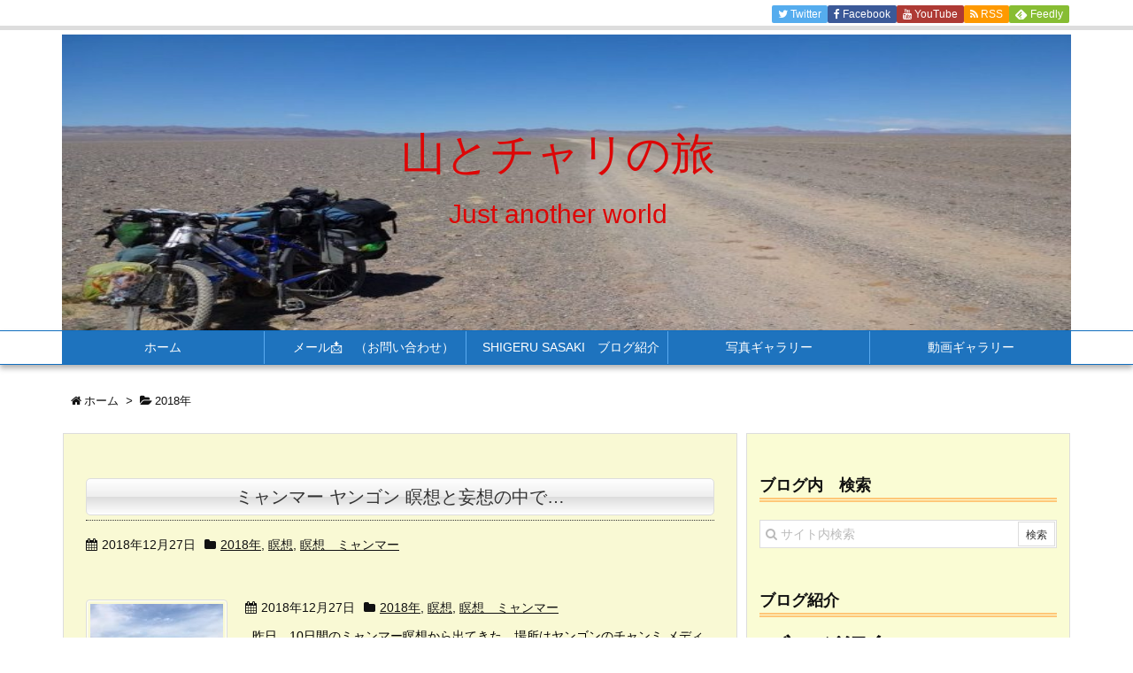

--- FILE ---
content_type: text/html; charset=UTF-8
request_url: https://shige0510.biz/archives/category/2018%E5%B9%B4
body_size: 12175
content:
<!DOCTYPE html>
<html lang="ja"
	prefix="og: https://ogp.me/ns#"  itemscope itemtype="http://schema.org/WebPage">
<head prefix="og: http://ogp.me/ns# article: http://ogp.me/ns/article# fb: http://ogp.me/ns/fb#">
<meta charset="UTF-8" />
<meta http-equiv="X-UA-Compatible" content="IE=edge" />
<meta name="viewport" content="width=device-width, initial-scale=1, user-scalable=yes" />
<title>2018年 | 山とチャリの旅</title>
<!-- All in One SEO 4.1.4.5 -->
<meta name="robots" content="max-image-preview:large" />
<link rel="canonical" href="https://shige0510.biz/archives/category/2018%E5%B9%B4" />
<link rel="next" href="https://shige0510.biz/archives/category/2018%E5%B9%B4/page/2" />
<meta name="google" content="nositelinkssearchbox" />
<script type="application/ld+json" class="aioseo-schema">
{"@context":"https:\/\/schema.org","@graph":[{"@type":"WebSite","@id":"https:\/\/shige0510.biz\/#website","url":"https:\/\/shige0510.biz\/","name":"\u5c71\u3068\u30c1\u30e3\u30ea\u306e\u65c5","description":"Just another world","inLanguage":"ja","publisher":{"@id":"https:\/\/shige0510.biz\/#person"}},{"@type":"Person","@id":"https:\/\/shige0510.biz\/#person","name":"shigeru","image":{"@type":"ImageObject","@id":"https:\/\/shige0510.biz\/archives\/category\/2018%E5%B9%B4\/#personImage","url":"https:\/\/secure.gravatar.com\/avatar\/c821e92bfe5146f8aaaba099a6eadb0f?s=96&d=blank&r=g","width":96,"height":96,"caption":"shigeru"},"sameAs":["https:\/\/www.facebook.com\/shigeru.sasaki.505"]},{"@type":"BreadcrumbList","@id":"https:\/\/shige0510.biz\/archives\/category\/2018%E5%B9%B4\/#breadcrumblist","itemListElement":[{"@type":"ListItem","@id":"https:\/\/shige0510.biz\/#listItem","position":1,"item":{"@type":"WebPage","@id":"https:\/\/shige0510.biz\/","name":"\u30db\u30fc\u30e0","description":"\u4e16\u754c\u306e\u5c71\u3092\u767b\u308a\u3001\u4e16\u754c\u3092\u81ea\u8ee2\u8eca\u3067\u8d70\u308a\u3001\u305d\u3057\u3066\u4e16\u754c\u3092\u65c5\u3057\u305f\u8a18\u9332\u306e\u30d6\u30ed\u30b0\u3067\u3059\u3002\u3044\u3064\u3082\u304a\u91d1\u304c\u306a\u304f\u306a\u308b\u3002\u30a4\u30f3\u30c9\u3001\u30a2\u30eb\u30bc\u30f3\u30c1\u30f3\u3067\u76d7\u96e3\u306b\u3042\u3044\u3001\u4e2d\u56fd\u3067\u6d6e\u6d6a\u8005\u306b\u4ef2\u9593\u3060\u3068\u52d8\u9055\u3044\u3055\u308c\u3001\u30c8\u30eb\u30b3\u3067\u30c6\u30f3\u30c8\u3092\u3069\u3067\u304b\u3044\u91ce\u72ac\uff13\u5339\u306b\u56f2\u307e\u308c\u3001\u30e2\u30f3\u30b4\u30eb\u306e\u672a\u8d70\u8def\u3067\u81ea\u8ee2\u8eca\u304c\u58ca\u308c\u3068\u3001\u6fc3\u3044\u65c5\u3092\u3057\u3066\u5e30\u56fd\u3002\u73fe\u5728\u306f\u3082\u3046\u5c11\u3057\u3060\u3051\u4e16\u754c\u306e\u5c71\u3092\u767b\u308d\u3046\u3068\u3057\u3066\u3044\u308b\u79c1\u3067\u3059\u3002","url":"https:\/\/shige0510.biz\/"},"nextItem":"https:\/\/shige0510.biz\/archives\/category\/2018%e5%b9%b4#listItem"},{"@type":"ListItem","@id":"https:\/\/shige0510.biz\/archives\/category\/2018%e5%b9%b4#listItem","position":2,"item":{"@type":"WebPage","@id":"https:\/\/shige0510.biz\/archives\/category\/2018%e5%b9%b4","name":"2018\u5e74","url":"https:\/\/shige0510.biz\/archives\/category\/2018%e5%b9%b4"},"previousItem":"https:\/\/shige0510.biz\/#listItem"}]},{"@type":"CollectionPage","@id":"https:\/\/shige0510.biz\/archives\/category\/2018%E5%B9%B4\/#collectionpage","url":"https:\/\/shige0510.biz\/archives\/category\/2018%E5%B9%B4\/","name":"2018\u5e74 | \u5c71\u3068\u30c1\u30e3\u30ea\u306e\u65c5","inLanguage":"ja","isPartOf":{"@id":"https:\/\/shige0510.biz\/#website"},"breadcrumb":{"@id":"https:\/\/shige0510.biz\/archives\/category\/2018%E5%B9%B4\/#breadcrumblist"}}]}</script>
<script >
window.ga=window.ga||function(){(ga.q=ga.q||[]).push(arguments)};ga.l=+new Date;
ga("create", "UA-107562739-1", "auto");
ga("send", "pageview");</script>
<script async src="https://www.google-analytics.com/analytics.js"></script>
<!-- All in One SEO -->
<link rel="dns-prefetch" href="//ajax.googleapis.com" />
<link rel="dns-prefetch" href="//s.w.org" />
<meta name="description" content="山とチャリの旅 | 2018年カテゴリー記事一覧" />
<meta name="keywords" content="2018年" />
<meta property="og:type" content="website" />
<meta property="og:url" content="https://shige0510.biz/" />
<meta property="og:title" content="2018年 | 山とチャリの旅" />
<meta property="og:description" content="山とチャリの旅 | 2018年カテゴリー記事一覧" />
<meta property="og:image" content="https://shige0510.biz/wp-content/themes/luxech/images/og.png" />
<meta property="og:site_name" content="山とチャリの旅" />
<meta property="og:locale" content="ja_JP" />
<meta name="twitter:card" content="summary" />
<meta name="twitter:domain" content="shige0510.biz" />
<link rel="canonical" href="https://shige0510.biz/archives/category/2018%e5%b9%b4" />
<link rel="next" href="https://shige0510.biz/archives/category/2018%E5%B9%B4/page/2" />
<link rel="pingback" href="https://shige0510.biz/xmlrpc.php" />
<link rel="alternate" type="application/rss+xml" title="山とチャリの旅 RSS Feed" href="https://shige0510.biz/feed" />
<link rel="alternate" type="application/atom+xml" title="山とチャリの旅 Atom Feed" href="https://shige0510.biz/feed/atom" />
<link rel="preload" as="font" type="font/woff2" href="//shige0510.biz/wp-content/themes/luxech/fonts/fontawesome-webfont.woff2" crossorigin />
<link rel="preload" as="font" type="font/woff" href="//shige0510.biz/wp-content/themes/luxech/fonts/icomoon/fonts/icomoon.woff" crossorigin />
<noscript><link rel="stylesheet" id="nav-css" href="//shige0510.biz/wp-content/themes/luxeritas/styles/nav.min.css?v=1769001633" media="all" /></noscript>
<noscript><link rel="stylesheet" id="async-css" href="//shige0510.biz/wp-content/themes/luxeritas/style.async.min.css?v=1769001633" media="all" /></noscript>
<link rel="stylesheet" id="wp-block-library-css" href="//shige0510.biz/wp-includes/css/dist/block-library/style.min.css" media="all" />
<link rel="stylesheet" id="contact-form-7-css" href="//shige0510.biz/wp-content/plugins/contact-form-7/includes/css/styles.css" media="all" />
<link rel="stylesheet" id="toc-screen-css" href="//shige0510.biz/wp-content/plugins/table-of-contents-plus/screen.min.css" media="all" />
<link rel="stylesheet" id="luxech-css" href="//shige0510.biz/wp-content/themes/luxech/style.min.css?v=1769001633" media="all" />
<script src="//shige0510.biz/wp-content/themes/luxeritas/js/luxe.async.min.js?v=1769001633" async defer></script>
<script src="//ajax.googleapis.com/ajax/libs/jquery/1.12.4/jquery.min.js"></script>
<script src="//shige0510.biz/wp-content/themes/luxeritas/js/luxe.min.js?v=1769001633" async defer></script>
<link rel="icon" href="https://shige0510.biz/wp-content/uploads/2017/10/cropped-IMG_0681-32x32.jpg" sizes="32x32" />
<link rel="icon" href="https://shige0510.biz/wp-content/uploads/2017/10/cropped-IMG_0681-192x192.jpg" sizes="192x192" />
<link rel="apple-touch-icon-precomposed" href="https://shige0510.biz/wp-content/uploads/2017/10/cropped-IMG_0681-180x180.jpg" />
<meta name="msapplication-TileImage" content="https://shige0510.biz/wp-content/uploads/2017/10/cropped-IMG_0681-270x270.jpg" />
</head>
<body class="archive category category-122">
<div id="header" itemscope itemtype="https://schema.org/WPHeader">
<header>
<div id="head-in">
<div class="head-cover">
<div class="info" itemscope itemtype="http://schema.org/WebSite">
<p class="sitename"><a href="https://shige0510.biz/" itemprop="url"><span itemprop="name about">山とチャリの旅</span></a></p>
<p class="desc" itemprop="alternativeHeadline">Just another world</p>
</div><!--/.info-->
</div><!--/.head-cover-->
<nav itemscope itemtype="http://schema.org/SiteNavigationElement">
<div id="nav">
<div id="gnavi">
<div class="menu"><ul>
<li ><a itemprop="url" href="https://shige0510.biz/"><span itemprop="name">ホーム</span></a></li><li class="page_item page-item-3164"><a itemprop="url" href="https://shige0510.biz/page-3164"><span itemprop="name">　メール📩　（お問い合わせ）</span></a></li>
<li class="page_item page-item-1720"><a itemprop="url" href="https://shige0510.biz/shigeru-sasaki"><span itemprop="name">SHIGERU SASAKI　ブログ紹介</span></a></li>
<li class="page_item page-item-1733 page_item_has_children"><a itemprop="url" href="https://shige0510.biz/page-1733"><span itemprop="name">写真ギャラリー</span></a>
<ul class='children'>
	<li class="page_item page-item-226"><a itemprop="url" href="https://shige0510.biz/page-1733/page-226"><span itemprop="name">スペイン巡礼の道</span></a></li>
	<li class="page_item page-item-1852"><a itemprop="url" href="https://shige0510.biz/page-1733/page-1852"><span itemprop="name">ネパール</span></a></li>
	<li class="page_item page-item-1955"><a itemprop="url" href="https://shige0510.biz/page-1733/page-1955"><span itemprop="name">中南米</span></a></li>
</ul>
</li>
<li class="page_item page-item-1939"><a itemprop="url" href="https://shige0510.biz/page-1939"><span itemprop="name">動画ギャラリー</span></a></li>
</ul></div>
<ul class="mobile-nav">
<li class="mob-menu"><i class="fa fa-list fa-fw"></i><p>Menu</p></li>
<li class="mob-side"><i class="fa fa-exchange"></i><p>Sidebar</p></li>
<li class="mob-prev"><i>&laquo;</i><p>Prev</p></li>
<li class="mob-next"><i>&raquo;</i><p>Next</p></li>
<li class="mob-search"><i class="fa fa-search"></i><p>Search</p></li>
</ul>
</div><!--/#gnavi-->
<div class="cboth"></div>
</div><!--/#nav-->
<div class="band">
<div id="head-band">
<div class="band-menu">
<ul><li><span class="snsf twitter"><a href="//twitter.com/" target="_blank" title="Twitter" rel="nofollow" itemprop="sameAs url">&nbsp;<i class="fa fa-twitter"></i>&nbsp;<span class="fname">Twitter</span>&nbsp;</a></span></li>
<li><span class="snsf facebook"><a href="//www.facebook.com/" target="_blank" title="Facebook" rel="nofollow" itemprop="sameAs url">&nbsp;<i class="fa fa-facebook"></i>&nbsp;<span class="fname">Facebook</span>&nbsp;</a></span></li>
<li><span class="snsf youtube"><a href="//www.youtube.com/channel/" target="_blank" title="YouTube" rel="nofollow" itemprop="sameAs url">&nbsp;<i class="fa fa-youtube"></i>&nbsp;<span class="fname">YouTube</span>&nbsp;</a></span></li>
<li><span class="snsf rss"><a href="https://shige0510.biz/feed" target="_blank" title="RSS" rel="nofollow" itemprop="sameAs url">&nbsp;<i class="fa fa-rss"></i>&nbsp;<span class="fname">RSS</span>&nbsp;</a></span></li>
<li><span class="snsf feedly"><a href="//feedly.com/index.html#subscription/feed/https%3A%2F%2Fshige0510.biz%2Ffeed" target="_blank" title="Feedly" rel="nofollow" itemprop="sameAs url">&nbsp;<i class="ico-feedly"></i>&nbsp;<span class="fname">Feedly</span>&nbsp;</a></span></li>
</ul>
</div>
</div><!--/#head-band-->
</div><!--/.band-->
</nav>
</div><!--/#head-in-->
</header>
</div><!--/#header-->
<div class="container">
<div itemprop="breadcrumb">
<ol id="breadcrumb" itemscope itemtype="http://schema.org/BreadcrumbList">
<li itemscope itemtype="http://schema.org/ListItem" itemprop="itemListElement"><i class="fa fa-home fa-fw"></i><a itemprop="item" href="https://shige0510.biz/"><span itemprop="name">ホーム</span></a><meta itemprop="position" content="1" /><i class="arrow">&gt;</i></li><li itemscope itemtype="http://schema.org/ListItem" itemprop="itemListElement"><i class="fa fa-folder-open"></i><a itemprop="item" href="https://shige0510.biz/archives/category/2018%e5%b9%b4"><h1 itemprop="name">2018年</h1></a><meta itemprop="position" content="2" /></li></ol><!--/breadcrumb-->
</div>
<div id="primary" class="clearfix">
<div id="main">
<main>
<div id="section">
<div id="list">
<div class="toc grid clearfix">
<section>
<h2 class="entry-title" itemprop="headline name"><a href="https://shige0510.biz/archives/yangon-meiso.html" class="entry-link" itemprop="url">ミャンマー ヤンゴン 瞑想と妄想の中で…</a></h2>
<p class="meta"><i class="fa fa-calendar"></i><span class="date"><time class="entry-date updated" datetime="2018-12-27T20:57:45+00:00" itemprop="datePublished">2018年12月27日</time></span><i class="fa fa-folder"></i><span class="category" itemprop="keywords"><a href="https://shige0510.biz/archives/category/2018%e5%b9%b4">2018年</a>, <a href="https://shige0510.biz/archives/category/%e7%9e%91%e6%83%b3">瞑想</a>, <a href="https://shige0510.biz/archives/category/%e7%9e%91%e6%83%b3/%e7%9e%91%e6%83%b3%e3%80%80%e3%83%9f%e3%83%a3%e3%83%b3%e3%83%9e%e3%83%bc">瞑想　ミャンマー</a></span></p><figure class="term">
<a href="https://shige0510.biz/archives/yangon-meiso.html"><img width="150" height="150" src="https://shige0510.biz/wp-content/uploads/E59C9B31-D8AF-4DE2-B1D6-ED9CCA4BB241-150x150.jpeg" class="thumbnail wp-post-image" alt="" itemprop="image" srcset="https://shige0510.biz/wp-content/uploads/E59C9B31-D8AF-4DE2-B1D6-ED9CCA4BB241-150x150.jpeg 150w, https://shige0510.biz/wp-content/uploads/E59C9B31-D8AF-4DE2-B1D6-ED9CCA4BB241-100x100.jpeg 100w" sizes="(max-width: 150px) 100vw, 150px" /></a>
</figure><!--/.term-->
<p class="meta meta-u"><i class="fa fa-calendar"></i><span class="date"><time class="entry-date updated" datetime="2018-12-27T20:57:45+00:00" itemprop="datePublished">2018年12月27日</time></span><i class="fa fa-folder"></i><span class="category" itemprop="keywords"><a href="https://shige0510.biz/archives/category/2018%e5%b9%b4">2018年</a>, <a href="https://shige0510.biz/archives/category/%e7%9e%91%e6%83%b3">瞑想</a>, <a href="https://shige0510.biz/archives/category/%e7%9e%91%e6%83%b3/%e7%9e%91%e6%83%b3%e3%80%80%e3%83%9f%e3%83%a3%e3%83%b3%e3%83%9e%e3%83%bc">瞑想　ミャンマー</a></span></p><div class="excerpt" itemprop="description"><div class="exsp">
&nbsp; 昨日、10日間のミャンマー瞑想から出てきた。場所はヤンゴンのチャンミ メディテーション センターで。 &nbsp; &nbsp; 受ける前に危惧していた、てきとうな感じがすると思っていたのは 大丈夫だったのだが…   しかし！ ...</div></div>
<p class="read-more"><a href="https://shige0510.biz/archives/yangon-meiso.html" class="read-more-link" itemprop="url">記事を読む <i class="fa fa-angle-double-right"></i>&nbsp; ミャンマー ヤン ...</a></p>
</section>
</div><!--/.toc-->
<div class="toc grid clearfix">
<section>
<h2 class="entry-title" itemprop="headline name"><a href="https://shige0510.biz/archives/myanmer-meditation.html" class="entry-link" itemprop="url">再反省 ミャンマーにて</a></h2>
<p class="meta"><i class="fa fa-calendar"></i><span class="date"><time class="entry-date updated" datetime="2018-12-16T16:38:20+00:00" itemprop="datePublished">2018年12月16日</time></span><i class="fa fa-folder"></i><span class="category" itemprop="keywords"><a href="https://shige0510.biz/archives/category/2018%e5%b9%b4">2018年</a>, <a href="https://shige0510.biz/archives/category/%e7%9e%91%e6%83%b3">瞑想</a></span></p><figure class="term">
<a href="https://shige0510.biz/archives/myanmer-meditation.html"><img width="150" height="150" src="https://shige0510.biz/wp-content/uploads/0708711C-99BD-4AB7-B22D-0639A8597853-150x150.jpeg" class="thumbnail wp-post-image" alt="" itemprop="image" srcset="https://shige0510.biz/wp-content/uploads/0708711C-99BD-4AB7-B22D-0639A8597853-150x150.jpeg 150w, https://shige0510.biz/wp-content/uploads/0708711C-99BD-4AB7-B22D-0639A8597853-100x100.jpeg 100w" sizes="(max-width: 150px) 100vw, 150px" /></a>
</figure><!--/.term-->
<p class="meta meta-u"><i class="fa fa-calendar"></i><span class="date"><time class="entry-date updated" datetime="2018-12-16T16:38:20+00:00" itemprop="datePublished">2018年12月16日</time></span><i class="fa fa-folder"></i><span class="category" itemprop="keywords"><a href="https://shige0510.biz/archives/category/2018%e5%b9%b4">2018年</a>, <a href="https://shige0510.biz/archives/category/%e7%9e%91%e6%83%b3">瞑想</a></span></p><div class="excerpt" itemprop="description"><div class="exsp">
どこかで見たことがある景色。 最近見た気がする。 あれ あれれ あれれれれ またまた来てしまった！ ミャンマーに！！！ もう一回。 今年中にもう一回 反省しようとまたまた、瞑想を受けに来てしまった！ 一体、何度反省すればいいのだろうか！ ...</div></div>
<p class="read-more"><a href="https://shige0510.biz/archives/myanmer-meditation.html" class="read-more-link" itemprop="url">記事を読む <i class="fa fa-angle-double-right"></i>&nbsp; 再反省 ミャンマーにて</a></p>
</section>
</div><!--/.toc-->
<div class="toc grid clearfix">
<section>
<h2 class="entry-title" itemprop="headline name"><a href="https://shige0510.biz/archives/post-3215.html" class="entry-link" itemprop="url">祝 40歳 おっさんの青春</a></h2>
<p class="meta"><i class="fa fa-calendar"></i><span class="date"><time class="entry-date updated" datetime="2018-11-11T22:33:20+00:00" itemprop="datePublished">2018年11月11日</time></span><i class="fa fa-folder"></i><span class="category" itemprop="keywords"><a href="https://shige0510.biz/archives/category/2018%e5%b9%b4">2018年</a></span></p><figure class="term">
<a href="https://shige0510.biz/archives/post-3215.html"><img width="150" height="150" src="https://shige0510.biz/wp-content/uploads/2F786381-437F-4A4C-B17C-B2494B789C79-150x150.jpeg" class="thumbnail wp-post-image" alt="" itemprop="image" srcset="https://shige0510.biz/wp-content/uploads/2F786381-437F-4A4C-B17C-B2494B789C79-150x150.jpeg 150w, https://shige0510.biz/wp-content/uploads/2F786381-437F-4A4C-B17C-B2494B789C79-100x100.jpeg 100w" sizes="(max-width: 150px) 100vw, 150px" /></a>
</figure><!--/.term-->
<p class="meta meta-u"><i class="fa fa-folder"></i><span class="category" itemprop="keywords"><a href="https://shige0510.biz/archives/category/2018%e5%b9%b4">2018年</a></span></p><div class="excerpt" itemprop="description"><div class="exsp">
27～30歳の3年間の1回目の世界旅行の終わり方は 北海道の時計台の前に高校時代の友人３人（自分を含め４人、実際は先生も来て５人） と３０歳の１１月１１日１１時１１分の待ち合わせの為にそれに合わせて日本へ帰国した。 きっかけはたぶん20代の ...</div></div>
<p class="read-more"><a href="https://shige0510.biz/archives/post-3215.html" class="read-more-link" itemprop="url">記事を読む <i class="fa fa-angle-double-right"></i>&nbsp; 祝 40歳 おっさんの青春</a></p>
</section>
</div><!--/.toc-->
<div class="toc grid clearfix">
<section>
<h2 class="entry-title" itemprop="headline name"><a href="https://shige0510.biz/archives/post-3181.html" class="entry-link" itemprop="url">祝 ワールドカップ 開催！！</a></h2>
<p class="meta"><i class="fa fa-calendar"></i><span class="date"><time class="entry-date updated" datetime="2018-06-15T15:12:16+00:00" itemprop="datePublished">2018年6月15日</time></span><i class="fa fa-folder"></i><span class="category" itemprop="keywords"><a href="https://shige0510.biz/archives/category/2018%e5%b9%b4">2018年</a></span></p><figure class="term">
<a href="https://shige0510.biz/archives/post-3181.html"><img width="150" height="150" src="https://shige0510.biz/wp-content/uploads/34C8227F-D303-42B2-A83D-9155F7752737-150x150.jpeg" class="thumbnail wp-post-image" alt="" itemprop="image" srcset="https://shige0510.biz/wp-content/uploads/34C8227F-D303-42B2-A83D-9155F7752737-150x150.jpeg 150w, https://shige0510.biz/wp-content/uploads/34C8227F-D303-42B2-A83D-9155F7752737-100x100.jpeg 100w" sizes="(max-width: 150px) 100vw, 150px" /></a>
</figure><!--/.term-->
<p class="meta meta-u"><i class="fa fa-folder"></i><span class="category" itemprop="keywords"><a href="https://shige0510.biz/archives/category/2018%e5%b9%b4">2018年</a></span></p><div class="excerpt" itemprop="description"><div class="exsp">
遅くなりましたが、 なんだかんだで日本に帰国しておりました！ 約2週間前に帰国です！ &nbsp; ⬇羽田空港からの日の出 このまま、ロシアにワールドカップを見に行こうかと思ったけど、働かなくてはいけないみたいで、とりあえず、7月末までは地 ...</div></div>
<p class="read-more"><a href="https://shige0510.biz/archives/post-3181.html" class="read-more-link" itemprop="url">記事を読む <i class="fa fa-angle-double-right"></i>&nbsp; 祝 ワールドカップ 開催！！</a></p>
</section>
</div><!--/.toc-->
<div class="toc grid clearfix">
<section>
<h2 class="entry-title" itemprop="headline name"><a href="https://shige0510.biz/archives/post-3116.html" class="entry-link" itemprop="url">海外の街で見かけたおもしろ写真</a></h2>
<p class="meta"><i class="fa fa-calendar"></i><span class="date"><time class="entry-date updated" datetime="2018-05-20T20:17:46+00:00" itemprop="datePublished">2018年5月20日</time></span><i class="fa fa-folder"></i><span class="category" itemprop="keywords"><a href="https://shige0510.biz/archives/category/2018%e5%b9%b4">2018年</a></span></p><figure class="term">
<a href="https://shige0510.biz/archives/post-3116.html"><img width="150" height="150" src="https://shige0510.biz/wp-content/uploads/430F23A3-F376-4721-9A42-2AF7E742D274-150x150.jpeg" class="thumbnail wp-post-image" alt="" itemprop="image" srcset="https://shige0510.biz/wp-content/uploads/430F23A3-F376-4721-9A42-2AF7E742D274-150x150.jpeg 150w, https://shige0510.biz/wp-content/uploads/430F23A3-F376-4721-9A42-2AF7E742D274-100x100.jpeg 100w" sizes="(max-width: 150px) 100vw, 150px" /></a>
</figure><!--/.term-->
<p class="meta meta-u"><i class="fa fa-folder"></i><span class="category" itemprop="keywords"><a href="https://shige0510.biz/archives/category/2018%e5%b9%b4">2018年</a></span></p><div class="excerpt" itemprop="description"><div class="exsp">
時間あったので今回の海外で面白い写真が撮れたんで、まとめてみました。 どうですかね？ よかったら、見て下さい！ &nbsp; ⬇バイクでどうやって、その風船を持ってくるのだろう。(ベトナム ハノイ) ⬇タイ チェンマイの小泉元総理大臣 ⬇ミ ...</div></div>
<p class="read-more"><a href="https://shige0510.biz/archives/post-3116.html" class="read-more-link" itemprop="url">記事を読む <i class="fa fa-angle-double-right"></i>&nbsp; 海外の街で見かけたおもしろ写真</a></p>
</section>
</div><!--/.toc-->
<div class="toc grid clearfix">
<section>
<h2 class="entry-title" itemprop="headline name"><a href="https://shige0510.biz/archives/post-3129.html" class="entry-link" itemprop="url">タイ チェンマイ 21日間瞑想 その結果</a></h2>
<p class="meta"><i class="fa fa-calendar"></i><span class="date"><time class="entry-date updated" datetime="2018-05-18T19:13:25+00:00" itemprop="datePublished">2018年5月18日</time></span><i class="fa fa-folder"></i><span class="category" itemprop="keywords"><a href="https://shige0510.biz/archives/category/2018%e5%b9%b4">2018年</a>, <a href="https://shige0510.biz/archives/category/%e7%9e%91%e6%83%b3">瞑想</a>, <a href="https://shige0510.biz/archives/category/%e7%9e%91%e6%83%b3/%e7%9e%91%e6%83%b3%e3%80%80%e3%82%bf%e3%82%a4">瞑想　タイ</a></span></p><figure class="term">
<a href="https://shige0510.biz/archives/post-3129.html"><img width="150" height="150" src="https://shige0510.biz/wp-content/uploads/image-36-150x150.jpg" class="thumbnail wp-post-image" alt="" itemprop="image" /></a>
</figure><!--/.term-->
<p class="meta meta-u"><i class="fa fa-calendar"></i><span class="date"><time class="entry-date updated" datetime="2018-05-18T19:13:25+00:00" itemprop="datePublished">2018年5月18日</time></span><i class="fa fa-folder"></i><span class="category" itemprop="keywords"><a href="https://shige0510.biz/archives/category/2018%e5%b9%b4">2018年</a>, <a href="https://shige0510.biz/archives/category/%e7%9e%91%e6%83%b3">瞑想</a>, <a href="https://shige0510.biz/archives/category/%e7%9e%91%e6%83%b3/%e7%9e%91%e6%83%b3%e3%80%80%e3%82%bf%e3%82%a4">瞑想　タイ</a></span></p><div class="excerpt" itemprop="description"><div class="exsp">
タイ チェンマイのドイ ステープ寺にて瞑想21日間を行ってきた。 21日間の間 • お坊さんの先生以外はほとんど会話はなし。 • 食事は2食。昼の12時以降は飲み物だけ。 • 読み書きもインターネットも禁止。 • 朝5時に起床。 • 敷地外 ...</div></div>
<p class="read-more"><a href="https://shige0510.biz/archives/post-3129.html" class="read-more-link" itemprop="url">記事を読む <i class="fa fa-angle-double-right"></i>&nbsp; タイ チェンマイ  ...</a></p>
</section>
</div><!--/.toc-->
<div class="toc grid clearfix">
<section>
<h2 class="entry-title" itemprop="headline name"><a href="https://shige0510.biz/archives/post-3074.html" class="entry-link" itemprop="url">ミャンマー瞑想 10日間 その結果は…</a></h2>
<p class="meta"><i class="fa fa-calendar"></i><span class="date"><time class="entry-date updated" datetime="2018-04-24T20:34:25+00:00" itemprop="datePublished">2018年4月24日</time></span><i class="fa fa-folder"></i><span class="category" itemprop="keywords"><a href="https://shige0510.biz/archives/category/2018%e5%b9%b4">2018年</a>, <a href="https://shige0510.biz/archives/category/%e7%9e%91%e6%83%b3">瞑想</a>, <a href="https://shige0510.biz/archives/category/%e7%9e%91%e6%83%b3/%e7%9e%91%e6%83%b3%e3%80%80%e3%83%9f%e3%83%a3%e3%83%b3%e3%83%9e%e3%83%bc">瞑想　ミャンマー</a></span></p><figure class="term">
<a href="https://shige0510.biz/archives/post-3074.html"><img width="150" height="150" src="https://shige0510.biz/wp-content/uploads/image-11-150x150.jpg" class="thumbnail wp-post-image" alt="" itemprop="image" /></a>
</figure><!--/.term-->
<p class="meta meta-u"><i class="fa fa-calendar"></i><span class="date"><time class="entry-date updated" datetime="2018-04-24T20:34:25+00:00" itemprop="datePublished">2018年4月24日</time></span><i class="fa fa-folder"></i><span class="category" itemprop="keywords"><a href="https://shige0510.biz/archives/category/2018%e5%b9%b4">2018年</a>, <a href="https://shige0510.biz/archives/category/%e7%9e%91%e6%83%b3">瞑想</a>, <a href="https://shige0510.biz/archives/category/%e7%9e%91%e6%83%b3/%e7%9e%91%e6%83%b3%e3%80%80%e3%83%9f%e3%83%a3%e3%83%b3%e3%83%9e%e3%83%bc">瞑想　ミャンマー</a></span></p><div class="excerpt" itemprop="description"><div class="exsp">
ミャンマーのマンダレーという街で10日間の瞑想を受けてきた。 &nbsp; 行く前からうすうす気づいてはいた。 うすうす感づいてはいた。 &nbsp; やっぱりそうだった！！！ はっきり言う！！！ &nbsp; こんなにクソ暑かったら瞑想な ...</div></div>
<p class="read-more"><a href="https://shige0510.biz/archives/post-3074.html" class="read-more-link" itemprop="url">記事を読む <i class="fa fa-angle-double-right"></i>&nbsp; ミャンマー瞑想 1 ...</a></p>
</section>
</div><!--/.toc-->
<div class="toc grid clearfix">
<section>
<h2 class="entry-title" itemprop="headline name"><a href="https://shige0510.biz/archives/post-3040.html" class="entry-link" itemprop="url">ミャンマー瞑想  ダメだったはずが…</a></h2>
<p class="meta"><i class="fa fa-calendar"></i><span class="date"><time class="entry-date updated" datetime="2018-04-11T13:01:00+00:00" itemprop="datePublished">2018年4月11日</time></span><i class="fa fa-folder"></i><span class="category" itemprop="keywords"><a href="https://shige0510.biz/archives/category/2018%e5%b9%b4">2018年</a>, <a href="https://shige0510.biz/archives/category/%e7%9e%91%e6%83%b3">瞑想</a>, <a href="https://shige0510.biz/archives/category/%e7%9e%91%e6%83%b3/%e7%9e%91%e6%83%b3%e3%80%80%e3%83%9f%e3%83%a3%e3%83%b3%e3%83%9e%e3%83%bc">瞑想　ミャンマー</a></span></p><figure class="term">
<a href="https://shige0510.biz/archives/post-3040.html"><img width="150" height="150" src="https://shige0510.biz/wp-content/uploads/E6559E00-CA9A-48BB-832D-CB0D6B482318-150x150.jpeg" class="thumbnail wp-post-image" alt="" itemprop="image" srcset="https://shige0510.biz/wp-content/uploads/E6559E00-CA9A-48BB-832D-CB0D6B482318-150x150.jpeg 150w, https://shige0510.biz/wp-content/uploads/E6559E00-CA9A-48BB-832D-CB0D6B482318-100x100.jpeg 100w" sizes="(max-width: 150px) 100vw, 150px" /></a>
</figure><!--/.term-->
<p class="meta meta-u"><i class="fa fa-calendar"></i><span class="date"><time class="entry-date updated" datetime="2018-04-11T13:01:00+00:00" itemprop="datePublished">2018年4月11日</time></span><i class="fa fa-folder"></i><span class="category" itemprop="keywords"><a href="https://shige0510.biz/archives/category/2018%e5%b9%b4">2018年</a>, <a href="https://shige0510.biz/archives/category/%e7%9e%91%e6%83%b3">瞑想</a>, <a href="https://shige0510.biz/archives/category/%e7%9e%91%e6%83%b3/%e7%9e%91%e6%83%b3%e3%80%80%e3%83%9f%e3%83%a3%e3%83%b3%e3%83%9e%e3%83%bc">瞑想　ミャンマー</a></span></p><div class="excerpt" itemprop="description"><div class="exsp">
前回のブログで書いたのだが 日本を出た理由がミャンマーに瞑想受ける為だったのに瞑想を受けられないという、ふざけたことになっていた。 自分のアホさ加減にイライラしていた。腹が立っていた。こうなったら、タイで瞑想を受けてやるって探したら、あっさ ...</div></div>
<p class="read-more"><a href="https://shige0510.biz/archives/post-3040.html" class="read-more-link" itemprop="url">記事を読む <i class="fa fa-angle-double-right"></i>&nbsp; ミャンマー瞑想   ...</a></p>
</section>
</div><!--/.toc-->
<div class="toc grid clearfix">
<section>
<h2 class="entry-title" itemprop="headline name"><a href="https://shige0510.biz/archives/post-3024.html" class="entry-link" itemprop="url">ミャンマー バガン遺跡に                     行っちゃったら…</a></h2>
<p class="meta"><i class="fa fa-calendar"></i><span class="date"><time class="entry-date updated" datetime="2018-04-07T11:54:28+00:00" itemprop="datePublished">2018年4月7日</time></span><i class="fa fa-folder"></i><span class="category" itemprop="keywords"><a href="https://shige0510.biz/archives/category/2018%e5%b9%b4">2018年</a>, <a href="https://shige0510.biz/archives/category/%e7%9e%91%e6%83%b3">瞑想</a>, <a href="https://shige0510.biz/archives/category/%e7%9e%91%e6%83%b3/%e7%9e%91%e6%83%b3%e3%80%80%e3%83%9f%e3%83%a3%e3%83%b3%e3%83%9e%e3%83%bc">瞑想　ミャンマー</a></span></p><figure class="term">
<a href="https://shige0510.biz/archives/post-3024.html"><img width="150" height="150" src="https://shige0510.biz/wp-content/uploads/CBD2E099-943B-462D-8528-DA928B611191-150x150.jpeg" class="thumbnail wp-post-image" alt="" itemprop="image" srcset="https://shige0510.biz/wp-content/uploads/CBD2E099-943B-462D-8528-DA928B611191-150x150.jpeg 150w, https://shige0510.biz/wp-content/uploads/CBD2E099-943B-462D-8528-DA928B611191-100x100.jpeg 100w" sizes="(max-width: 150px) 100vw, 150px" /></a>
</figure><!--/.term-->
<p class="meta meta-u"><i class="fa fa-calendar"></i><span class="date"><time class="entry-date updated" datetime="2018-04-07T11:54:28+00:00" itemprop="datePublished">2018年4月7日</time></span><i class="fa fa-folder"></i><span class="category" itemprop="keywords"><a href="https://shige0510.biz/archives/category/2018%e5%b9%b4">2018年</a>, <a href="https://shige0510.biz/archives/category/%e7%9e%91%e6%83%b3">瞑想</a>, <a href="https://shige0510.biz/archives/category/%e7%9e%91%e6%83%b3/%e7%9e%91%e6%83%b3%e3%80%80%e3%83%9f%e3%83%a3%e3%83%b3%e3%83%9e%e3%83%bc">瞑想　ミャンマー</a></span></p><div class="excerpt" itemprop="description"><div class="exsp">
うおーーー うおーーー うおーーー またまたやっちゃった！！！ &nbsp; ミャンマーに瞑想を受けに来たのに瞑想施設の受付に行ったら、 「今はミャンマーの新年近くで、多くの人が瞑想を受けに来ていて、満員なので新しい人の受付は出来ません。」 ...</div></div>
<p class="read-more"><a href="https://shige0510.biz/archives/post-3024.html" class="read-more-link" itemprop="url">記事を読む <i class="fa fa-angle-double-right"></i>&nbsp; ミャンマー バガ ...</a></p>
</section>
</div><!--/.toc-->
<div class="toc grid clearfix">
<section>
<h2 class="entry-title" itemprop="headline name"><a href="https://shige0510.biz/archives/post-2959.html" class="entry-link" itemprop="url">ミャンマー 入国  ヤンゴン着</a></h2>
<p class="meta"><i class="fa fa-calendar"></i><span class="date"><time class="entry-date updated" datetime="2018-03-31T20:38:57+00:00" itemprop="datePublished">2018年3月31日</time></span><i class="fa fa-folder"></i><span class="category" itemprop="keywords"><a href="https://shige0510.biz/archives/category/2018%e5%b9%b4">2018年</a></span></p><figure class="term">
<a href="https://shige0510.biz/archives/post-2959.html"><img width="150" height="150" src="https://shige0510.biz/wp-content/uploads/A3E9531D-AEEA-4AB5-BD61-06AF15BB297F-150x150.jpeg" class="thumbnail wp-post-image" alt="" itemprop="image" srcset="https://shige0510.biz/wp-content/uploads/A3E9531D-AEEA-4AB5-BD61-06AF15BB297F-150x150.jpeg 150w, https://shige0510.biz/wp-content/uploads/A3E9531D-AEEA-4AB5-BD61-06AF15BB297F-100x100.jpeg 100w" sizes="(max-width: 150px) 100vw, 150px" /></a>
</figure><!--/.term-->
<p class="meta meta-u"><i class="fa fa-folder"></i><span class="category" itemprop="keywords"><a href="https://shige0510.biz/archives/category/2018%e5%b9%b4">2018年</a></span></p><div class="excerpt" itemprop="description"><div class="exsp">
入った入った！！ ミャンマーに入ったどー！！ ヤンゴンに着いたぞー！！ クソ暑いぞーー！ 暑すぎて日中は外に出れんぞーー！ 気温がもう36度とかあっちゃったりするぞーー！ またまた日に焼けて黒くてタイ人ぽくなってきたぞー！ &nbsp; と ...</div></div>
<p class="read-more"><a href="https://shige0510.biz/archives/post-2959.html" class="read-more-link" itemprop="url">記事を読む <i class="fa fa-angle-double-right"></i>&nbsp; ミャンマー 入国  ヤンゴン着</a></p>
</section>
</div><!--/.toc-->
<div id="bottom-area" class="toc grid clearfix">
<div id="paging">
<nav>
<ul class="pagination">
<li class="not-allow"><span><i>&laquo;</i></span></li>
<li class="not-allow"><span><i>&lsaquo;</i></span></li>
<li class="active"><span class="current">1</span></li><li><a href="https://shige0510.biz/archives/category/2018%E5%B9%B4/page/2" class="inactive">2</a></li><li><a href="https://shige0510.biz/archives/category/2018%E5%B9%B4/page/2"><i>&rsaquo;</i></a></li>
<li><a href="https://shige0510.biz/archives/category/2018%E5%B9%B4/page/2"><i>&raquo;</i></a></li>
</ul>
</nav>
</div>
</div>
</div><!--/#list-->
</div><!--/#section-->
</main>
</div><!--/#main-->
<div id="sidebar">
<div id="side">
<aside>
<div id="side-fixed">
<div id="search-5" class="widget widget_search"><h3 class="side-title">ブログ内　検索</h3><div id="search">
<form method="get" class="search-form" action="https://shige0510.biz/">
<label>
<input type="search" class="search-field" placeholder="サイト内検索" value="" name="s" title="サイト内検索" /></label>
<input type="submit" class="search-submit" value="検索" /></form></div></div><div id="text-7" class="widget widget_text"><h3 class="side-title">ブログ紹介</h3><div class="textwidget"><h1><em><strong>ブログ紹介　<img class="aligncenter size-full wp-image-416" src="http://shige0510.biz/wp-content/uploads/2017/10/DSC00151.jpg" alt="" width="2048" height="1536" /></strong></em></h1>
<h2><strong>山とチャリの旅　しげる</strong></h2>
<p>&nbsp;</p>
<p>2005年～2008年の２７歳～３０歳の<br />
約３年間に各国でお金を稼ぎながら<br />
気づいたら世界２周をして日本に帰国しました。</p>
<p>どれだけ効率の悪い旅だったのか…。</p>
<p>&nbsp;</p>
<p>それから４年。 再度、世界でチャレンジしてみたい。</p>
<p>2012年の34歳からその旅をブログで記録したものです。</p>
<p>&nbsp;</p>
<p>世界の山を登りに行き</p>
<p>世界を自転車で走り(スペインから日本に)</p>
<p>そして世界を旅した記録のブログです。</p>
<p>&nbsp;</p>
<p>道中では インド、アルゼンチンで盗難に合計3回あったり<br />
（<a href="http://shige0510.biz/archives/24243754.html/trackback">アルゼンチン1回目</a>、<a href="http://shige0510.biz/archives/25372395.html/trackback">2回目</a>、<a href="http://shige0510.biz/archives/37082623.html/trackback">インド</a>）</p>
<p>トルコでテントをバカでかい野犬4匹に囲まれたり<br />
<a href="http://shige0510.biz/archives/30387827.html/trackback"><em>（その記事）</em></a></p>
<p>中国で浮浪者に仲間と勘違いされたり<br />
<a href="http://shige0510.biz/archives/40421183.html/trackback">（その記事）</a></p>
<p>モンゴルでボロボロと自転車が壊れ出したり<br />
<a href="http://shige0510.biz/archives/40083036.html/trackback">（その記事）</a></p>
<p>砂嵐に飲まれたり<br />
<a href="http://shige0510.biz/archives/39985230.html/trackback">（その記事）</a></p>
<p>カザフスタンの何もない半砂漠を1週間ぐらい走り続けたり<br />
<a href="http://shige0510.biz/archives/34598621.html/trackback">（その記事）</a></p>
<p>キルギスでドンキーと共に旅をしたり<br />
<a href="http://shige0510.biz/archives/38080350.html/trackback">（その記事）</a></p>
<p>キルギスでは薪にする木がなくなり牛糞を集めて燃やして、ご飯を作ったり<br />
<a href="http://shige0510.biz/archives/post-1482.html/trackback">（その記事）</a></p>
<p>3200mの峠まで1週間ぐらいずーと登り坂を自転車でこいだり<br />
<a href="http://shige0510.biz/archives/post-1482.html/trackback">（上の記事と同じ）</a></p>
<p>スペインの巡礼の道を歩いたり<br />
<a href="http://shige0510.biz/archives/category/%e3%82%b9%e3%83%9a%e3%82%a4%e3%83%b3%e5%b7%a1%e7%a4%bc%e3%81%ae%e9%81%93">（その記事）</a></p>
<p>&nbsp;</p>
<p>&nbsp;</p>
<p>&nbsp;</p>
<p>そんな約2年間の旅を2014年の夏の36歳の時に終えました。</p>
<p>&nbsp;</p>
<p>紆余曲折しながら41歳(2019年現在)となったが もうちょい山へ登りたい、瞑想を少ししたい思っている 現在です。</p>
<p>&nbsp;</p>
<p><img class="aligncenter size-full wp-image-639" src="http://shige0510.biz/wp-content/uploads/imgs/d/f/df05cbf5.jpg" alt="" width="960" height="1280" />👆（ウユニ塩湖）</p>
<p>&nbsp;</p>
<h2><strong>大まかな経緯</strong></h2>
<p>日本を２０１2年１１月に出国。<br />
旅　AND　Blog「山とチャリの旅」<br />
がスタート。</p>
<p>2012年12月 マレーシア<br />
キナバル山（４０９５ｍ）登頂。</p>
<p>2012年12月～2013年1月 ネパール<br />
トレッキング 約1ヶ月半<br />
アンナプルナサーキット・アンナプルナBC・<br />
ジリからエヴェレストBC・エヴェレスト３大パス（峠）</p>
<p>2012年2月 エクアドル<br />
コトパクシ山（５９００ｍ）登頂<br />
チンボロッソ山（６３００ｍ）登頂ならず。</p>
<p>2012年2月 アルゼンチン<br />
南米最高峰　アコンカグア山（６９５９ｍ）登頂。</p>
<p>2013年 4月　スペイン<br />
スペインの巡礼の道（９００ｋｍ）を歩く。</p>
<p>2013年５月<br />
スペイン、サンティアゴコンポステーラーより<br />
自転車の旅「日本に帰るぞ チャリンコで」が始まる。</p>
<p>2013年9月　トルコ<br />
ハッサン山（3280ｍ） 登頂。</p>
<p>2013年11月　ウズベキスタン<br />
寒さの為、自転車の旅一時中断。<br />
ウズベキスタンの宿に自転車を預かってもらう。</p>
<p>2014年 1月1日 より インド<br />
10日間の喋ってはいけないヴｨパサナー瞑想を受ける。</p>
<p>2014年 2月　タンザニア<br />
アフリカ最高峰 キリマンジャロ山（5896ｍ） 登頂</p>
<p>2014年 2月　タンザニア<br />
アフリカ キリマンジャロ マラソン 42.195km 完走</p>
<p>2014年 ４月　ウズベキスタン<br />
ウズベキスタンに戻り自転車の旅 再スタート</p>
<p>2014年 5月　キルギス<br />
キルギス アル アラチャ国立公園<br />
名前の分からない 4200m の山</p>
<p>2014年　7月<br />
スペインより自転車で日本に帰国。</p>
<p>&nbsp;</p>
<p>👇（中国　青島よりフェリーで日本に帰国）<br />
<img class="aligncenter size-full wp-image-910" src="http://shige0510.biz/wp-content/uploads/2014/07/cd86300c-s-1.jpg" alt="" width="480" height="640" /></p>
<p>&nbsp;</p>
<p>&nbsp;</p>
<p>2016年　7月<br />
ヨーロッパ最高峰　モンブラン4800m　登頂</p>
<p>2016年　8月<br />
キルギスタン　レーニン峰　7134m　登頂ならず</p>
<p>2017年　6月<br />
アラスカ　マッキンリー（デナリ）山　6190ｍ　登頂ならず</p>
<p>キルギス　レーニン峰　　　飛行機に乗り遅れ登れず</p>
<p>&nbsp;</p>
<p>2018年12月〜2019年11月現在</p>
<p>瞑想の旅　イン　タイandミャンマー が始まる</p>
<p>2019年9月　ミャンマー にて２ヶ月の一時出家をしちゃう。</p>
<p>&nbsp;</p>
<h1><em><strong> </strong></em></h1></div></div><div id="thk_recent_posts-9" class="widget thk_recent_posts"><h3 class="side-title">新着記事</h3><div id="thk-new">
<div class="toc clearfix">
<div class="term"><a href="https://shige0510.biz/archives/post-4457.html"><img width="100" height="100" src="https://shige0510.biz/wp-content/uploads/3DC7FC25-806C-4860-9D7F-2ACCBC3AA809-100x100.jpeg" class="attachment-thumb100 size-thumb100 wp-post-image" alt="" srcset="https://shige0510.biz/wp-content/uploads/3DC7FC25-806C-4860-9D7F-2ACCBC3AA809-100x100.jpeg 100w, https://shige0510.biz/wp-content/uploads/3DC7FC25-806C-4860-9D7F-2ACCBC3AA809-150x150.jpeg 150w" sizes="(max-width: 100px) 100vw, 100px" /></a></div>
<div class="excerpt">
<p class="new-title"><a href="https://shige0510.biz/archives/post-4457.html">ミカンミカンミカンミカンとササキササキササキ</a></p>
<p>約２ヶ月間、昨年と同様に愛媛県で ミカンの仕事をしていました。 そのミカンの写真 ...</p></div></div>
<div class="toc clearfix">
<div class="term"><a href="https://shige0510.biz/archives/mountain.html"><img width="100" height="100" src="https://shige0510.biz/wp-content/uploads/CE2823FB-C87A-4C94-9952-2BAD6819D229-100x100.jpeg" class="attachment-thumb100 size-thumb100 wp-post-image" alt="" srcset="https://shige0510.biz/wp-content/uploads/CE2823FB-C87A-4C94-9952-2BAD6819D229-100x100.jpeg 100w, https://shige0510.biz/wp-content/uploads/CE2823FB-C87A-4C94-9952-2BAD6819D229-150x150.jpeg 150w" sizes="(max-width: 100px) 100vw, 100px" /></a></div>
<div class="excerpt">
<p class="new-title"><a href="https://shige0510.biz/archives/mountain.html">九州　山巡りの旅②</a></p>
<p>遅くなりましまが 九州山廻りの前回記事↓の続きです。 九州山回り① 神社の運試し ...</p></div></div>
<div class="toc clearfix">
<div class="term"><a href="https://shige0510.biz/archives/100meizan.html"><img width="100" height="100" src="https://shige0510.biz/wp-content/uploads/48597E0A-8F3C-4A2F-9057-C2F624845D83-100x100.jpeg" class="attachment-thumb100 size-thumb100 wp-post-image" alt="" srcset="https://shige0510.biz/wp-content/uploads/48597E0A-8F3C-4A2F-9057-C2F624845D83-100x100.jpeg 100w, https://shige0510.biz/wp-content/uploads/48597E0A-8F3C-4A2F-9057-C2F624845D83-150x150.jpeg 150w" sizes="(max-width: 100px) 100vw, 100px" /></a></div>
<div class="excerpt">
<p class="new-title"><a href="https://shige0510.biz/archives/100meizan.html">九州　山巡りの旅①</a></p>
<p>福岡の八女市の方で働いていたので、この機会に九州の山を感じてみたいと思い仕事も忙 ...</p></div></div>
<div class="toc clearfix">
<div class="term"><a href="https://shige0510.biz/archives/post-4218.html"><img width="100" height="100" src="https://shige0510.biz/wp-content/uploads/FEC109BF-6934-4BEB-BF99-B6DA98C25577-100x100.jpeg" class="attachment-thumb100 size-thumb100 wp-post-image" alt="" srcset="https://shige0510.biz/wp-content/uploads/FEC109BF-6934-4BEB-BF99-B6DA98C25577-100x100.jpeg 100w, https://shige0510.biz/wp-content/uploads/FEC109BF-6934-4BEB-BF99-B6DA98C25577-150x150.jpeg 150w" sizes="(max-width: 100px) 100vw, 100px" /></a></div>
<div class="excerpt">
<p class="new-title"><a href="https://shige0510.biz/archives/post-4218.html">ビビる佐々木</a></p>
<p>北海道から福岡県八女市に出稼ぎに来てはや、約1ヶ月ほど。 現在、福岡県で農作業し ...</p></div></div>
<div class="toc clearfix">
<div class="term"><a href="https://shige0510.biz/archives/temple.html"><img width="100" height="100" src="https://shige0510.biz/wp-content/uploads/74368B5E-ACC5-4FCC-ADC2-33423A7CE722-100x100.jpeg" class="attachment-thumb100 size-thumb100 wp-post-image" alt="" srcset="https://shige0510.biz/wp-content/uploads/74368B5E-ACC5-4FCC-ADC2-33423A7CE722-100x100.jpeg 100w, https://shige0510.biz/wp-content/uploads/74368B5E-ACC5-4FCC-ADC2-33423A7CE722-150x150.jpeg 150w" sizes="(max-width: 100px) 100vw, 100px" /></a></div>
<div class="excerpt">
<p class="new-title"><a href="https://shige0510.biz/archives/temple.html">不思議な偶然のようなこと</a></p>
<p>不思議なことはあるものだ。 &nbsp; 今年の2月に親友の7回忌があった。 午 ...</p></div></div></div></div><div id="categories-7" class="widget widget_categories"><h3 class="side-title">カテゴリー</h3><ul>
<li class="cat-item cat-item-22"><a href="https://shige0510.biz/archives/category/2016%e5%b9%b4" >2016年</a> (12)</li>
<li class="cat-item cat-item-23"><a href="https://shige0510.biz/archives/category/2017%e5%b9%b4" >2017年</a> (10)</li>
<li class="cat-item cat-item-122 current-cat"><a href="https://shige0510.biz/archives/category/2018%e5%b9%b4" >2018年</a> (13)</li>
<li class="cat-item cat-item-379"><a href="https://shige0510.biz/archives/category/2019%e5%b9%b4" >2019年</a> (10)</li>
<li class="cat-item cat-item-419"><a href="https://shige0510.biz/archives/category/2020%e5%b9%b4" >2020年</a> (7)</li>
<li class="cat-item cat-item-462"><a href="https://shige0510.biz/archives/category/2021%e5%b9%b4" >2021年</a> (9)</li>
<li class="cat-item cat-item-406"><a href="https://shige0510.biz/archives/category/%e3%82%a4%e3%83%b3%e3%83%89" >インド</a> (2)</li>
<li class="cat-item cat-item-4"><a href="https://shige0510.biz/archives/category/%e3%83%8d%e3%83%91%e3%83%bc%e3%83%ab" >ネパール</a> (4)</li>
<li class="cat-item cat-item-3"><a href="https://shige0510.biz/archives/category/%e3%83%9e%e3%83%ac%e3%83%bc%e3%82%b7%e3%82%a2" >マレーシア</a> (1)</li>
<li class="cat-item cat-item-378"><a href="https://shige0510.biz/archives/category/%e3%83%9f%e3%83%a3%e3%83%b3%e3%83%9e%e3%83%bc" >ミャンマー</a> (2)</li>
<li class="cat-item cat-item-18"><a href="https://shige0510.biz/archives/category/%e5%b8%b0%e5%9b%bd%e3%81%a8%e5%b8%b0%e5%ae%85%ef%bc%88%e6%97%a5%e6%9c%ac%ef%bc%89" >帰国と帰宅（日本）</a> (2)</li>
<li class="cat-item cat-item-21"><a href="https://shige0510.biz/archives/category/%e5%b8%b0%e5%9b%bd%e5%be%8c%e3%80%80%e6%97%a5%e6%9c%ac" >帰国後　日本</a> (2)</li>
<li class="cat-item cat-item-360"><a href="https://shige0510.biz/archives/category/%e6%b5%b7%e5%a4%96%e7%99%bb%e5%b1%b1" >海外登山</a> (16)</li>
<li class="cat-item cat-item-359"><a href="https://shige0510.biz/archives/category/%e7%9e%91%e6%83%b3" >瞑想</a> (13)
<ul class='children'>
<li class="cat-item cat-item-415"><a href="https://shige0510.biz/archives/category/%e7%9e%91%e6%83%b3/%e7%9e%91%e6%83%b3%e3%80%80%e3%82%bf%e3%82%a4" >瞑想　タイ</a> (1)</li>
<li class="cat-item cat-item-414"><a href="https://shige0510.biz/archives/category/%e7%9e%91%e6%83%b3/%e7%9e%91%e6%83%b3%e3%80%80%e3%83%9f%e3%83%a3%e3%83%b3%e3%83%9e%e3%83%bc" >瞑想　ミャンマー</a> (9)</li></ul></li>
<li class="cat-item cat-item-418"><a href="https://shige0510.biz/archives/category/%e7%b4%842%e5%b9%b4%e9%96%93%e3%81%ae%e4%b8%96%e7%95%8c%e6%97%85%e8%a1%8c12%e3%80%9c14%e5%b9%b4" >約2年間の世界旅行(&#039;12〜&#039;14年)</a> (79)
<ul class='children'>
<li class="cat-item cat-item-7"><a href="https://shige0510.biz/archives/category/%e7%b4%842%e5%b9%b4%e9%96%93%e3%81%ae%e4%b8%96%e7%95%8c%e6%97%85%e8%a1%8c12%e3%80%9c14%e5%b9%b4/%e3%82%a2%e3%83%ab%e3%82%bc%e3%83%b3%e3%83%81%e3%83%b3" >アルゼンチン</a> (4)</li>
<li class="cat-item cat-item-6"><a href="https://shige0510.biz/archives/category/%e7%b4%842%e5%b9%b4%e9%96%93%e3%81%ae%e4%b8%96%e7%95%8c%e6%97%85%e8%a1%8c12%e3%80%9c14%e5%b9%b4/%e3%82%a8%e3%82%af%e3%82%a2%e3%83%89%e3%83%ab%e3%80%80%e3%82%b3%e3%83%88%e3%83%91%e3%82%af%e3%82%b7%e5%b1%b1%e3%80%80%e3%83%81%e3%83%b3%e3%83%9c%e3%83%ad%e3%83%83%e3%82%bd%e5%b1%b1" >エクアドル　コトパクシ山　チンボロッソ山</a> (1)</li>
<li class="cat-item cat-item-5"><a href="https://shige0510.biz/archives/category/%e7%b4%842%e5%b9%b4%e9%96%93%e3%81%ae%e4%b8%96%e7%95%8c%e6%97%85%e8%a1%8c12%e3%80%9c14%e5%b9%b4/%e3%82%b3%e3%83%ad%e3%83%b3%e3%83%93%e3%82%a2" >コロンビア</a> (1)</li>
<li class="cat-item cat-item-9"><a href="https://shige0510.biz/archives/category/%e7%b4%842%e5%b9%b4%e9%96%93%e3%81%ae%e4%b8%96%e7%95%8c%e6%97%85%e8%a1%8c12%e3%80%9c14%e5%b9%b4/%e3%82%b9%e3%83%9a%e3%82%a4%e3%83%b3%e5%b7%a1%e7%a4%bc%e3%81%ae%e9%81%93" >スペイン巡礼の道</a> (9)</li>
<li class="cat-item cat-item-127"><a href="https://shige0510.biz/archives/category/%e7%b4%842%e5%b9%b4%e9%96%93%e3%81%ae%e4%b8%96%e7%95%8c%e6%97%85%e8%a1%8c12%e3%80%9c14%e5%b9%b4/%e3%83%81%e3%83%a3%e3%83%aa%e3%81%ae%e6%97%85" >チャリの旅</a> (38)
<ul class='children'>
<li class="cat-item cat-item-125"><a href="https://shige0510.biz/archives/category/%e7%b4%842%e5%b9%b4%e9%96%93%e3%81%ae%e4%b8%96%e7%95%8c%e6%97%85%e8%a1%8c12%e3%80%9c14%e5%b9%b4/%e3%83%81%e3%83%a3%e3%83%aa%e3%81%ae%e6%97%85/%e3%83%81%e3%83%a3%e3%83%aa%e3%81%ae%e6%97%85%ef%bc%88%e3%82%a4%e3%82%bf%e3%83%aa%e3%82%a2%e3%83%bb%e3%82%af%e3%83%ad%e3%82%a2%e3%83%81%e3%82%a2%e3%83%bb%e3%83%a2%e3%83%b3%e3%83%86%e3%83%8d%e3%82%b0" >チャリの旅（イタリア・クロアチア・モンテネグロ・アルマニア・ボスニア・マケドニア・ギリシャ））</a> (3)</li>
<li class="cat-item cat-item-16"><a href="https://shige0510.biz/archives/category/%e7%b4%842%e5%b9%b4%e9%96%93%e3%81%ae%e4%b8%96%e7%95%8c%e6%97%85%e8%a1%8c12%e3%80%9c14%e5%b9%b4/%e3%83%81%e3%83%a3%e3%83%aa%e3%81%ae%e6%97%85/%e3%83%81%e3%83%a3%e3%83%aa%e3%81%ae%e6%97%85%ef%bc%88%e3%82%a6%e3%82%ba%e3%83%99%e3%82%ad%e3%82%b9%e3%82%bf%e3%83%b3%e3%80%81%e3%82%ad%e3%83%ab%e3%82%ae%e3%82%b9%e3%82%bf%e3%83%b3%ef%bc%89" >チャリの旅（カザクスタン、ウズベキスタン、キルギスタン）</a> (8)</li>
<li class="cat-item cat-item-126"><a href="https://shige0510.biz/archives/category/%e7%b4%842%e5%b9%b4%e9%96%93%e3%81%ae%e4%b8%96%e7%95%8c%e6%97%85%e8%a1%8c12%e3%80%9c14%e5%b9%b4/%e3%83%81%e3%83%a3%e3%83%aa%e3%81%ae%e6%97%85/%e3%83%81%e3%83%a3%e3%83%aa%e3%81%ae%e6%97%85%ef%bc%88%e3%82%b0%e3%83%ab%e3%82%b8%e3%82%a2%e3%83%bb%e3%82%a2%e3%82%bc%e3%83%ab%e3%83%90%e3%82%a4%e3%82%b8%e3%83%a3%e3%83%b3%ef%bc%89" >チャリの旅（グルジア・アゼルバイジャン）</a> (5)</li>
<li class="cat-item cat-item-10"><a href="https://shige0510.biz/archives/category/%e7%b4%842%e5%b9%b4%e9%96%93%e3%81%ae%e4%b8%96%e7%95%8c%e6%97%85%e8%a1%8c12%e3%80%9c14%e5%b9%b4/%e3%83%81%e3%83%a3%e3%83%aa%e3%81%ae%e6%97%85/%e3%83%81%e3%83%a3%e3%83%aa%e3%81%ae%e6%97%85%ef%bc%88%e3%82%b9%e3%83%9a%e3%82%a4%e3%83%b3%e3%83%bb%e3%83%95%e3%83%a9%e3%83%b3%e3%82%b9%ef%bc%89" >チャリの旅（スペイン・フランス）</a> (4)</li>
<li class="cat-item cat-item-124"><a href="https://shige0510.biz/archives/category/%e7%b4%842%e5%b9%b4%e9%96%93%e3%81%ae%e4%b8%96%e7%95%8c%e6%97%85%e8%a1%8c12%e3%80%9c14%e5%b9%b4/%e3%83%81%e3%83%a3%e3%83%aa%e3%81%ae%e6%97%85/%e3%83%81%e3%83%a3%e3%83%aa%e3%81%ae%e6%97%85%ef%bc%88%e3%83%88%e3%83%ab%e3%82%b3%ef%bc%89" >チャリの旅（トルコ）</a> (12)</li>
<li class="cat-item cat-item-19"><a href="https://shige0510.biz/archives/category/%e7%b4%842%e5%b9%b4%e9%96%93%e3%81%ae%e4%b8%96%e7%95%8c%e6%97%85%e8%a1%8c12%e3%80%9c14%e5%b9%b4/%e3%83%81%e3%83%a3%e3%83%aa%e3%81%ae%e6%97%85/%e3%83%81%e3%83%a3%e3%83%aa%e3%81%ae%e6%97%85%ef%bc%88%e3%83%a2%e3%83%b3%e3%82%b4%e3%83%ab%ef%bc%89" >チャリの旅（モンゴル）</a> (3)</li>
<li class="cat-item cat-item-17"><a href="https://shige0510.biz/archives/category/%e7%b4%842%e5%b9%b4%e9%96%93%e3%81%ae%e4%b8%96%e7%95%8c%e6%97%85%e8%a1%8c12%e3%80%9c14%e5%b9%b4/%e3%83%81%e3%83%a3%e3%83%aa%e3%81%ae%e6%97%85/%e3%83%81%e3%83%a3%e3%83%aa%e3%81%ae%e6%97%85%e4%b8%ad%e5%9b%bd" >チャリの旅(中国)</a> (3)</li></ul></li>
<li class="cat-item cat-item-13"><a href="https://shige0510.biz/archives/category/%e7%b4%842%e5%b9%b4%e9%96%93%e3%81%ae%e4%b8%96%e7%95%8c%e6%97%85%e8%a1%8c12%e3%80%9c14%e5%b9%b4/%e3%83%81%e3%83%a3%e3%83%aa%e4%b8%80%e6%99%82%e4%b8%ad%e6%96%ad%e3%81%ae%e6%97%85%ef%bc%88%e3%82%a4%e3%83%b3%e3%83%89%ef%bc%89" >チャリ一時中断の旅（インド）</a> (5)</li>
<li class="cat-item cat-item-15"><a href="https://shige0510.biz/archives/category/%e7%b4%842%e5%b9%b4%e9%96%93%e3%81%ae%e4%b8%96%e7%95%8c%e6%97%85%e8%a1%8c12%e3%80%9c14%e5%b9%b4/%e3%83%81%e3%83%a3%e3%83%aa%e4%b8%80%e6%99%82%e4%b8%ad%e6%96%ad%e3%81%ae%e6%97%85%e3%82%ad%e3%83%ab%e3%82%ae%e3%82%b9%e3%82%bf%e3%83%b3" >チャリ一時中断の旅(キルギスタン)</a> (4)</li>
<li class="cat-item cat-item-14"><a href="https://shige0510.biz/archives/category/%e7%b4%842%e5%b9%b4%e9%96%93%e3%81%ae%e4%b8%96%e7%95%8c%e6%97%85%e8%a1%8c12%e3%80%9c14%e5%b9%b4/%e3%83%81%e3%83%a3%e3%83%aa%e4%b8%80%e6%99%82%e4%b8%ad%e6%96%ad%e3%81%ae%e6%97%85%ef%bc%88%e3%82%b1%e3%83%8b%e3%82%a2%e3%80%81%e3%82%bf%e3%83%b3%e3%82%b6%e3%83%8b%e3%82%a2%ef%bc%89" >チャリ一時中断の旅（ケニア、タンザニア）</a> (4)</li>
<li class="cat-item cat-item-12"><a href="https://shige0510.biz/archives/category/%e7%b4%842%e5%b9%b4%e9%96%93%e3%81%ae%e4%b8%96%e7%95%8c%e6%97%85%e8%a1%8c12%e3%80%9c14%e5%b9%b4/%e3%83%81%e3%83%a3%e3%83%aa%e4%b8%80%e6%99%82%e4%b8%ad%e6%96%ad%e3%81%ae%e6%97%85%ef%bc%88%e4%b8%ad%e5%9b%bd%ef%bc%89" >チャリ一時中断の旅（中国）</a> (5)</li>
<li class="cat-item cat-item-8"><a href="https://shige0510.biz/archives/category/%e7%b4%842%e5%b9%b4%e9%96%93%e3%81%ae%e4%b8%96%e7%95%8c%e6%97%85%e8%a1%8c12%e3%80%9c14%e5%b9%b4/%e3%83%96%e3%83%a9%e3%82%b8%e3%83%ab" >ブラジル</a> (3)</li></ul></li></ul></div><div id="text-11" class="widget widget_text"><h3 class="side-title">メール📩お問い合わせ</h3><div class="textwidget"><div role="form" class="wpcf7" id="wpcf7-f3163-o1" lang="ja" dir="ltr">
<div class="screen-reader-response" aria-live="polite"></div>
<form action="/archives/category/2018%E5%B9%B4#wpcf7-f3163-o1" method="post" class="wpcf7-form" novalidate="novalidate">
<div style="display: none;">
<input type="hidden" name="_wpcf7" value="3163" />
<input type="hidden" name="_wpcf7_version" value="5.1.9" />
<input type="hidden" name="_wpcf7_locale" value="ja" />
<input type="hidden" name="_wpcf7_unit_tag" value="wpcf7-f3163-o1" />
<input type="hidden" name="_wpcf7_container_post" value="0" /></div>
<p><label> お名前 (必須)<br />
<span class="wpcf7-form-control-wrap your-name"><input type="text" name="your-name" value="" size="40" class="wpcf7-form-control wpcf7-text wpcf7-validates-as-required" aria-required="true" aria-invalid="false" /></span></label></p>
<p><label> メールアドレス (必須)<br />
<span class="wpcf7-form-control-wrap your-email"><input type="email" name="your-email" value="" size="40" class="wpcf7-form-control wpcf7-text wpcf7-email wpcf7-validates-as-required wpcf7-validates-as-email" aria-required="true" aria-invalid="false" /></span></label></p>
<p><label> 題名<br />
<span class="wpcf7-form-control-wrap your-subject"><input type="text" name="your-subject" value="" size="40" class="wpcf7-form-control wpcf7-text" aria-invalid="false" /></span></label></p>
<p><label> メッセージ本文<br />
<span class="wpcf7-form-control-wrap your-message"><textarea name="your-message" cols="40" rows="10" class="wpcf7-form-control wpcf7-textarea" aria-invalid="false"></textarea></span></label></p>
<p><input type="submit" value="送信" class="wpcf7-form-control wpcf7-submit" /></p>
<div class="wpcf7-response-output wpcf7-display-none" aria-hidden="true"></div></form></div></div></div></div></aside></div><!--/#side--></div><!--/#sidebar-->
</div><!--/#primary-->
</div><!--/.container-->
<div id="footer" itemscope itemtype="https://schema.org/WPFooter">
<footer>
<div id="copyright">
<p class="copy">Copyright &copy; <span itemprop="copyrightYear">2026</span>&nbsp;<span itemprop="copyrightHolder name">山とチャリの旅</span> All Rights Reserved.</p><p id="thk" class="copy">WordPress Luxeritas Theme is provided by &quot;<a href="https://thk.kanzae.net/" target="_blank" rel="nofollow">Thought is free</a>&quot;.</p></div><!--/#copy--></footer></div><!--/#footer-->
<div id="wp-footer">
<div id="page-top"><i class="fa fa-arrow-up"></i><span class="ptop"> PAGE TOP</span></div>
<aside>
<div id="sform">
<form method="get" class="search-form" action="https://shige0510.biz/"><input type="search" class="search-field" name="s" placeholder="Search for &hellip;" /><input type="submit" class="search-submit" value="Search" /></form></div></aside>
<script>
/* <![CDATA[ */
var wpcf7 = {"apiSettings":{"root":"https:\/\/shige0510.biz\/wp-json\/contact-form-7\/v1","namespace":"contact-form-7\/v1"}};
/* ]]> */</script>
<script src="//shige0510.biz/wp-content/plugins/contact-form-7/includes/js/scripts.js"></script>
<script>
/* <![CDATA[ */
var tocplus = {"smooth_scroll":"1"};
/* ]]> */</script>
<script src="//shige0510.biz/wp-content/plugins/table-of-contents-plus/front.min.js"></script></div><!--/#wp-footer-->
</body>
</html>


--- FILE ---
content_type: text/plain
request_url: https://www.google-analytics.com/j/collect?v=1&_v=j102&a=1144119823&t=pageview&_s=1&dl=https%3A%2F%2Fshige0510.biz%2Farchives%2Fcategory%2F2018%25E5%25B9%25B4&ul=en-us%40posix&dt=2018%E5%B9%B4%20%7C%20%E5%B1%B1%E3%81%A8%E3%83%81%E3%83%A3%E3%83%AA%E3%81%AE%E6%97%85&sr=1280x720&vp=1280x720&_u=IEBAAEABAAAAACAAI~&jid=1601117972&gjid=1303468717&cid=1525794727.1769001635&tid=UA-107562739-1&_gid=425885291.1769001635&_r=1&_slc=1&z=323492194
body_size: -450
content:
2,cG-J3HCJVDY36

--- FILE ---
content_type: application/javascript
request_url: https://shige0510.biz/wp-content/themes/luxeritas/js/luxe.async.min.js?v=1769001633
body_size: -23
content:
(function(){var n=document.createElement('link');n.async=true;n.defer=true;n.rel='stylesheet';n.href='//shige0510.biz/wp-content/themes/luxeritas/style.async.min.css?v=1627949873';if(document.getElementsByTagName('head')[0]!==null){document.getElementsByTagName('head')[0].appendChild(n);}})(document);